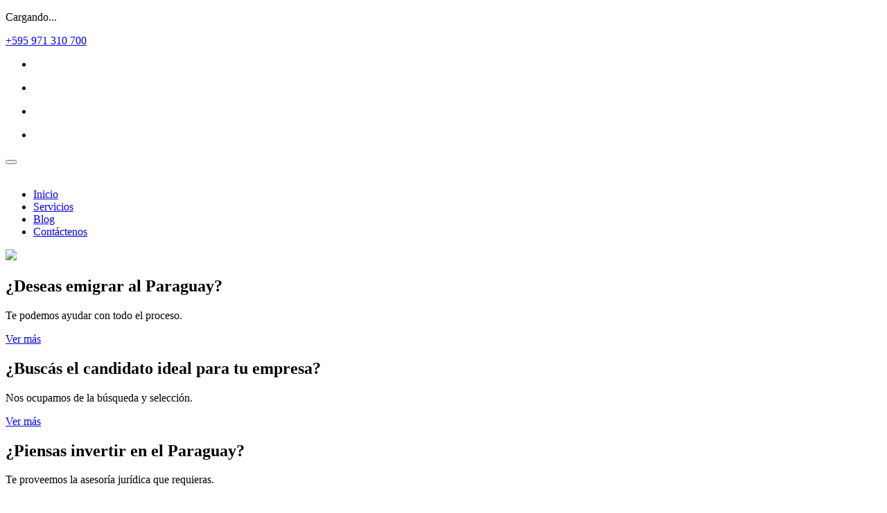

--- FILE ---
content_type: text/html; charset=UTF-8
request_url: https://thalent.com.py/contactenos/
body_size: 5923
content:
<!DOCTYPE html>
<html class="wide wow-animation" lang="es">
  <head>
    <title>Thalent | Consultora Legal | Paraguay</title>
    <meta charset="utf-8">
    <meta name="viewport" content="width=device-width, height=device-height, initial-scale=1.0">
    <meta http-equiv="X-UA-Compatible" content="IE=edge">
        <link rel="shortcut icon" href="images/logo/isoThalent.png">
    <link rel="stylesheet" type="text/css" href="//fonts.googleapis.com/css?family=Lato:300,300i,400,400i,700,900">
    <link rel="stylesheet" href="css/bootstrap.css">
    <link rel="stylesheet" href="css/fonts.css">
    <link rel="stylesheet" href="css/style.css">
    <style>.ie-panel{display: none;background: #212121;padding: 10px 0;box-shadow: 3px 3px 5px 0 rgba(0,0,0,.3);clear: both;text-align:center;position: relative;z-index: 1;} html.ie-10 .ie-panel, html.lt-ie-10 .ie-panel {display: block;}</style>
    <style>
        html {
          scroll-behavior: smooth;
        }
        
        .swiper-container-clientes {
          padding-top: 20px;
          padding-bottom: 20px;
        }
    </style>  </head>
  <body>
        <div class="preloader">
      <div class="preloader-body">
        <div class="loader">
          <div></div>
          <div></div>
          <div></div>
          <div></div>
          <div></div>
          <div></div>
          <div></div>
          <div></div>
          <div></div>
        </div>
        <p>Cargando...</p>
      </div>
    </div>    <div class="page">
      <header class="section page-header rd-navbar-transparent-wrap">
        <!--RD Navbar-->
                <div class="rd-navbar-wrap">
          <nav class="rd-navbar rd-navbar-transparent" data-layout="rd-navbar-fixed" data-sm-layout="rd-navbar-fixed" data-md-layout="rd-navbar-fixed" data-md-device-layout="rd-navbar-fixed" data-lg-layout="rd-navbar-static" data-lg-device-layout="rd-navbar-static" data-xl-layout="rd-navbar-static" data-xl-device-layout="rd-navbar-static" data-lg-stick-up-offset="20px" data-xl-stick-up-offset="20px" data-xxl-stick-up-offset="20px" data-lg-stick-up="true" data-xl-stick-up="true" data-xxl-stick-up="true">
            <div class="rd-navbar-collapse-toggle rd-navbar-fixed-element-1" data-rd-navbar-toggle=".rd-navbar-collapse"><span></span></div>
            <div class="rd-navbar-aside-outer rd-navbar-collapse">
              <div class="rd-navbar-aside">
                <div class="rd-navbar-info">
                  <div class="icon novi-icon mdi mdi-phone"></div><a href="tel:+595 971 310700">+595 971 310 700</a>
                </div>
                <ul class="list-lined">
                  <li><a href="https://twitter.com/thalentpy" target="_blank"><div class="icon novi-icon mdi mdi-twitter"></div></a></li>
                  <li><a href="https://www.facebook.com/thalentpy" target="_blank"><div class="icon novi-icon mdi mdi-facebook"></div></a></li>
                  <li><a href="https://www.instagram.com/thalentpy/?hl=en" target="_blank"><div class="icon novi-icon mdi mdi-instagram"></div></a></li>
                  <li><a href="https://py.linkedin.com/in/thalentpy" target="_blank"><div class="icon novi-icon mdi mdi-linkedin"></div></a></li>
                  <!--<li><a href="#">Log in</a></li>
                  <li><a href="#">Create an account</a></li>-->
                </ul>
              </div>
            </div>
            <div class="rd-navbar-main-outer">
              <div class="rd-navbar-main-inner">
                <div class="rd-navbar-main" style="background: #ffffff; border-radius: 0px 0px 25px 25px !important;">
                  <!--RD Navbar Panel-->
                  <div class="rd-navbar-panel">
                    <!--RD Navbar Toggle-->
                    <button class="rd-navbar-toggle" data-rd-navbar-toggle=".rd-navbar-nav-wrap"><span></span></button>
                    <!--RD Navbar Brand-->
                    <div class="rd-navbar-brand">
                      <!--Brand--><a class="brand" href="index.php"><img class="brand-logo-dark" src="images/logo/logo_thalent.svg" alt="" style="width: 320px !important;" /><img class="brand-logo-light" src="images/logo/logo_thalent.svg" alt="" style="width: 320px !important;" /></a>
                    </div>
                  </div>
                  <div class="rd-navbar-main-element">
                    <div class="rd-navbar-nav-wrap">
                      <ul class="rd-navbar-nav">
                        <li class="rd-nav-item active"><a class="rd-nav-link" href="index.php">Inicio</a>
                        </li>
                        <li class="rd-nav-item"><a class="rd-nav-link" href="servicios.php">Servicios</a>
                        </li>
                        <li class="rd-nav-item"><a class="rd-nav-link" href="blog.php">Blog</a>
                        </li>
                        <li class="rd-nav-item"><a class="rd-nav-link" href="contacto.php">Cont&aacute;ctenos</a>
                        </li>
                      </ul>
                    </div>
                  </div>
                </div>
              </div>
            </div>
          </nav>
        </div>
        
        <a class="flotante" href="https://api.whatsapp.com/send?phone=595971310700&amp;text=Hola%20estoy%20interesado%20en%20sus%20servicios">
            <img src="images/WhatsApp.png" width="80px" border="0">
        </a>      </header>
      <!--Swiper-->
      <section class="section swiper-container swiper-slider swiper-slider-1 context-dark" data-loop="true" data-autoplay="5000" data-simulate-touch="false">
        <div class="swiper-wrapper">
          <div class="swiper-slide" data-slide-bg="images/sliders/sld1.png">
            <div class="swiper-slide-caption section-lg">
              <div class="container">
                <div class="row">
                  <div class="col-md-7 col-lg-5 offset-md-1 offset-xxl-0 box-transparent">
                    <h1><span class="d-block" data-caption-animate="fadeInUp" data-caption-delay="100">¿Deseas </span><span class="d-block text-light" data-caption-animate="fadeInUp" data-caption-delay="200">emigrar al Paraguay?</span></h1>
                    <p class="lead" data-caption-animate="fadeInUp" data-caption-delay="350">Te podemos ayudar con todo el proceso.</p>
                    <div class="button-wrap-default" data-caption-animate="fadeInUp" data-caption-delay="450"><a class="button button-secondary-text" href="ver-servicios.php?idServicio=4?">Ver m&aacute;s</a></div>
                  </div>
                </div>
              </div>
            </div>
          </div>
          <div class="swiper-slide" data-slide-bg="images/sliders/sld2.png">
            <div class="swiper-slide-caption section-lg">
              <div class="container">
                <div class="row">
                  <div class="col-md-7 col-lg-5 offset-md-1 offset-xxl-0 box-transparent">
                    <h1><span class="d-block" data-caption-animate="fadeInUp" data-caption-delay="100">¿Buscás el candidato </span><span class="d-block text-light" data-caption-animate="fadeInUp" data-caption-delay="200">ideal para tu empresa?</span></h1>
                    <p class="lead" data-caption-animate="fadeInUp" data-caption-delay="350">Nos ocupamos de la búsqueda y selecci&oacute;n.</p>
                    <div class="button-wrap-default" data-caption-animate="fadeInUp" data-caption-delay="450"><a class="button button-secondary-text" href="ver-servicios.php?idServicio=6">Ver m&aacute;s</a></div>
                  </div>
                </div>
              </div>
            </div>
          </div>
          <div class="swiper-slide" data-slide-bg="images/sliders/sld3.png">
            <div class="swiper-slide-caption section-lg">
              <div class="container">
                <div class="row">
                  <div class="col-md-7 col-lg-5 offset-md-1 offset-xxl-0 box-transparent">
                    <h1><span class="d-block" data-caption-animate="fadeInUp" data-caption-delay="100">¿Piensas invertir </span><span class="d-block text-light" data-caption-animate="fadeInUp" data-caption-delay="200">en el Paraguay?</span></h1>
                    <p class="lead" data-caption-animate="fadeInUp" data-caption-delay="350">Te proveemos la asesoría jurídica que requieras.</p>
                    <div class="button-wrap-default" data-caption-animate="fadeInUp" data-caption-delay="450"><a class="button button-secondary-text" href="ver-servicios.php?idServicio=5">Ver m&aacute;s</a></div>
                  </div>
                </div>
              </div>
            </div>
          </div>
        </div>
        <!--Swiper Pagination-->
        <div class="swiper-pagination-wrap">
          <div class="container">
            <div class="row">
              <div class="col-md-8 col-lg-7 offset-md-1 offset-xxl-0">
                <div class="swiper-pagination"></div>
              </div>
            </div>
          </div>
        </div>
      </section>
      <!--Icon List 2-->
      <section class="section section-sm section-sm-bottom-100 bg-primary">
        <div class="container">
          <div class="row row-30">
            <div class="col-md-4 wow fadeInUp">
              <div class="box-icon-2">
                <div class="icon novi-icon mercury-icon-folder"></div>
                <h5 class="title"><a href="ver-servicios.php?idServicio=4">Documentación paraguaya</a></h5>
                <p class="text">Somos una empresa especializada en la gestión de documentos de identidad y residencia permanente en Paraguay para extranjeros. Ofrecemos un servicio personalizado, rápido y eficiente para hacer la transición a la vida en Paraguay lo más fácil posible para nuestros clientes.</p>
              </div>
            </div>
            <div class="col-md-4 wow fadeInUp" data-wow-delay="0.2s">
              <div class="box-icon-2">
                <div class="icon novi-icon mercury-icon-partners"></div>
                <h5 class="title"><a href="ver-servicios.php?idServicio=5">Asesoría jurídica y legal</a></h5>
                <p class="text">Ofrecemos asesoría jurídica y legal especializada en inversiones para empresas extranjeras en Paraguay. Contamos con un equipo de abogados experimentados y comprometidos en brindar soluciones prácticas y adaptadas a las necesidades de cada cliente. Nuestro objetivo es hacer que la inversión de nuestros clientes sea un éxito.</p>
              </div>
            </div>
            <div class="col-md-4 wow fadeInUp" data-wow-delay="0.4s">
              <div class="box-icon-2">
                <div class="icon novi-icon mercury-icon-group"></div>
                <h5 class="title"><a href="ver-servicios.php?idServicio=6">Selección de personal</a></h5>
                <p class="text">Seleccionamos profesionales calificados para empresas en Paraguay. Nuestro equipo de reclutadores expertos identifica talentos y habilidades específicas que se ajusten a las necesidades de nuestros clientes. Ofrecemos un servicio de alta calidad y estamos comprometidos en ayudar a nuestros clientes a encontrar el mejor talento.</p>
              </div>
            </div>
            <div class="col-md-4 wow fadeInUp" data-wow-delay="0.6s">
              <div class="box-icon-2">
                <div class="icon novi-icon mercury-icon-chart"></div>
                <h5 class="title"><a href="ver-servicios.php?idServicio=7">Payroll / Contabilidad</a></h5>
              </div>
            </div>
            <div class="col-md-4 wow fadeInUp" data-wow-delay="0.8s">
              <div class="box-icon-2">
                <div class="icon novi-icon mercury-icon-target-2"></div>
                <h5 class="title"><a href="ver-servicios.php?idServicio=8">Registro de marcas</a></h5>
              </div>
            </div>
            <div class="col-md-4 wow fadeInUp" data-wow-delay="1s">
              <div class="box-icon-2">
                <div class="icon novi-icon mercury-icon-briefcase"></div>
                <h5 class="title"><a href="ver-servicios.php?idServicio=9">Validación de Títulos Extranjeros</a></h5>
              </div>
            </div>
          </div>
        </div>
      </section>
      <!-- Download Our Tax Guide App-->
      <section class="section bg-gray-100 box-image-left">
        <div class="container">
          <div class="row">
            <div class="col-md-6 wow fadeInLeft">
              <div class="section-lg section-lg-top-100">
                <h2 class="title-icon title-icon-2"><span class="icon icon-default mercury-icon-presentation-2"></span><span>Instala tu empresa  <br><span class="text-light">en Paraguay</span></span></h2>
                <p class="big">Te ayudamos con todas las gestiones legales y administrativas.</p>
                <div class="group-sm group-wrap-2"><a class="button button-icon button-icon-right button-secondary" href="servicios.php"><span>Nuestros servicios</span><span class="icon fa fa-arrow-circle-o-right"></span></a></div>
              </div>
            </div>
          </div>
        </div>
        <div class="box-image-item box-image-video novi-background bg-image" style="background-image: url(images/aboutThalent.png)"><a class="icon novi-icon fa fa-caret-right" href="https://youtu.be/8EztuhrYGbM" data-lightgallery="item"></a></div>
      </section>
      <!-- Our Mission-->
      <section class="section bg-default section-md">
        <div class="container">
          <div class="row row-30">
            <div class="col-md-6">
              <h2 class="title-icon"><span class="icon icon-default mercury-icon-house"></span><span>THALENT<span class="text-light"></span></span></h2>
              <p class="big">Thalent se enfoca en identificar y proporcionar los mejores talentos que se ajusten a la cultura empresarial de sus clientes, y ofrece servicios de asesoría legal, administración del personal, contabilidad, formación y desarrollo personal, planificación estratégica, diseño organizacional, evaluación de riesgos psicosociales, y asesoramiento en la implementación de procedimientos de control para detectar y prevenir operaciones delictivas.</p>
              <p class="big">Además, brindamos representación legal en casos penales para garantizar los derechos y garantías constitucionales de sus clientes. Thalent ofrece el apoyo necesario para tomar decisiones estratégicas y asegurar la salud financiera de las empresas.</p>
              <!--<ul class="list-marked-2">
                <li>Providing high-quality accounting & tax services</li>
                <li>Sharing professional experience in tax management</li>
                <li>Offering full support to all our clients</li>
              </ul>-->
              <a class="button button-primary" href="contacto.php">Cont&aacute;ctanos</a>
            </div>
            <div class="col-md-6">
              <div class="row">
                <div class="col-6">
                  <!--Box counter-->
                  <div class="box-counter">
                    <div class="box-counter-main">
                      <div class="counter">750</div>
                    </div>
                    <p class="box-counter-title">Satisfied Clients</p>
                  </div>
                </div>
                <div class="col-6">
                  <!--Box counter-->
                  <div class="box-counter">
                    <div class="box-counter-main">
                      <div class="counter">68</div>
                    </div>
                    <p class="box-counter-title">Team Members</p>
                  </div>
                </div>
                <div class="col-6">
                  <!--Box counter-->
                  <div class="box-counter">
                    <div class="box-counter-main">
                      <div class="counter">243</div>
                    </div>
                    <p class="box-counter-title">Successful Cases</p>
                  </div>
                </div>
                <div class="col-6">
                  <!--Box counter-->
                  <div class="box-counter">
                    <div class="box-counter-main">
                      <div class="counter">99</div><span>%</span>
                    </div>
                    <p class="box-counter-title">Satisfaction Rate</p>
                  </div>
                </div>
              </div>
            </div>
          </div>
        </div>
      </section>
      
      <section class="parallax-container" data-parallax-img="images/parallaxThalent.png">
          <div class="parallax-content section-xl context-dark text-center">
            <div class="container">
              <div class="row justify-content-center">
                <div class="col-md-10 col-xl-9">
                  <h2>Confianza que trasciende</h2>
                    <div class="heading-5 font-weight-normal mb-5">
                      Empresas e instituciones que han confiado en nuestra experiencia jurídica para proteger sus intereses y alcanzar sus objetivos estratégicos.
                    </div>
                    <!-- Swiper Carousel personalizado para clientes -->
                    <div class="swiper-container-clientes" style="overflow: hidden;">
                      <div class="swiper-wrapper">
                        <div class="swiper-slide"><div class="client-logo-circle"><img src="images/logo/SENADIS.png" alt="Cliente 1"></div></div>
                        <div class="swiper-slide"><div class="client-logo-circle"><img src="images/logo/NGO.png" alt="Cliente 2"></div></div>
                        <div class="swiper-slide"><div class="client-logo-circle"><img src="images/logo/CENTURY21.png" alt="Cliente 3"></div></div>
                        <div class="swiper-slide"><div class="client-logo-circle"><img src="images/logo/INDERT.png" alt="Cliente 4"></div></div>
                        <div class="swiper-slide"><div class="client-logo-circle"><img src="images/logo/CEDEP.png" alt="Cliente 5"></div></div>
                        <div class="swiper-slide"><div class="client-logo-circle"><img src="images/logo/TECNO-DYNAMIC.png" alt="Cliente 6"></div></div>
                        <div class="swiper-slide"><div class="client-logo-circle"><img src="images/logo/AFFORHEALTH.png" alt="Cliente 7"></div></div>
                        <!-- Agrega más -->
                      </div>
                      <div class="swiper-pagination-clientes mt-4"></div>
                    </div>
                </div>
              </div>
            </div>
          </div>
        </section>

      <!-- Latest Articles-->
      <section class="section bg-default section-md">
        <div class="container">
          <h2 class="title-icon"><span class="icon icon-default mercury-icon-news"></span><span>Art&iacute;culos de <span class="text-light">Noticias</span></span></h2>
                              <div class="card shadow mb-2" style="border-radius: 15px;">
                        <div class="box-image-small box-image-small-left">
                            <div class="item-image bg-image novi-nackground" style="border-radius: 15px 0px 0px 15px; background-image: url(images/blog/12dce0_Osteogene-en-Paraguay-1.jpg)"></div>
                            <div class="item-body wow fadeInRight">
                                <p>2025-07-24 08:27:35</p>
                                <h4><a href="noticia-desarrollo.php?uid=6">Osteogene Impulsa la Innovación Odontológica en Paraguay</a></h4>
                                <p class="big">Thalent ha sido el anfitrión privilegiado de una visita de alto perfil: los ejecutivos de Osteogene, quienes han puesto sus ojos en las oportunidades que brinda el mercado paraguayo. La firma facilitó el proceso de inversión de Osteogene...</p>
                            </div>
                        </div>
                    </div>
                                <div class="card shadow mb-2" style="border-radius: 15px;">
                        <div class="box-image-small box-image-small-right">
                            <div class="item-image bg-image novi-nackground" style="border-radius: 15px 0px 0px 15px; background-image: url(images/blog/4b2135_Moodys-Mantiene-Calificacion-Positiva-para-Paraguay.jpg)"></div>
                            <div class="item-body wow fadeInRight">
                                <p>2025-07-24 08:12:18</p>
                                <h4><a href="noticia-desarrollo.php?uid=5">Descubre Cómo Paraguay Superó a Gigantes Económicos en 2023! ¿El Nuevo Tigre de América Latina?</a></h4>
                                <p class="big">El reciente informe de la Comisión Económica para América Latina y el Caribe (Cepal) destaca a Paraguay como uno de los países con mayor crecimiento económico en la región para el año 2023, estimando un crecimiento del 4,5%.</p>
                            </div>
                        </div>
                    </div>
                    </div>
      </section>
            <footer class="section footer-classic">
        <div class="footer-inner-1">
          <div class="container">
            <div class="row row-40">
              <div class="col-md-12 col-lg-4">
                  <img src="images/logo/logo_thalent_negativo_2.svg" width="75%">
              </div>
              <div class="col-md-5 col-lg-3">
                <h5>Cont&aacute;ctenos</h5>
                <ul class="contact-list font-weight-bold">
                  <li>
                    <div class="unit unit-spacing-xs">
                      <div class="unit-left">
                        <div class="icon icon-sm icon-primary novi-icon mdi mdi-map-marker text-white"></div>
                      </div>
                      <div class="unit-body"><a href="https://maps.app.goo.gl/WRFFafcz4YqmBf1J6">Edificio Paz del Chaco, Lambaré, PY</a></div>
                    </div>
                  </li>
                  <li>
                    <div class="unit unit-spacing-xs">
                      <div class="unit-left">
                        <div class="icon icon-sm icon-primary novi-icon mdi mdi-phone text-white"></div>
                      </div>
                      <div class="unit-body"><a href="https://wa.me/595971310700">+595 971 310 700</a></div>
                    </div>
                  </li>
                  <li>
                    <div class="unit unit-spacing-xs">
                      <div class="unit-left">
                        <div class="icon icon-sm icon-primary novi-icon mdi mdi-clock text-white"></div>
                      </div>
                      <div class="unit-body">
                        <ul class="list-0">
                          <li>Lun-Vie: 8:30–17:30</li>
                          <li>Sab-Dom: Closed</li>
                        </ul>
                      </div>
                    </div>
                  </li>
                </ul><a class="d-inline-block big" href="mailto:info@thalent.com.py">info@thalent.com.py</a>
              </div>
              <div class="col-md-6 col-lg-5">
                <h5>Enlaces r&aacute;pidos</h5>
                <div class="row row-5 justify-content-between">
                  <div class="col-sm-6">
                    <ul class="footer-list big">
                      <li><a href="blog.php">Blog</a></li>
                      <li><a href="contacto.php">Cont&aacute;ctenos</a></li>
                      <li><a href="ver-servicios.php?idServicio=7">Payroll / Contabilidad</a></li>
                      <li><a href="ver-servicios.php?idServicio=9">Validaci&oacute;n de t&iacute;tulos extranjeros</a></li>
                    </ul>
                  </div>
                  <div class="col-sm-4 col-lg-6 col-xxl-5">
                    <ul class="footer-list big">
                      <li><a href="ver-servicios.php?idServicio=5">Asesor&iacute;a jur&iacute;dica y legal</a></li>
                      <li><a href="ver-servicios.php?idServicio=4">Documentaci&oacute;n paraguaya</a></li>
                      <li><a href="ver-servicios.php?idServicio=6">Selecci&oacute;n de personal</a></li>
                      <li><a href="ver-servicios.php?idServicio=8">Registro de marcas</a></li>
                    </ul>
                  </div>
                </div>
              </div>
              <!--<div class="col-md-12 col-lg-4">
                <h5>Partners</h5>
                <div class="row row-30 align-items-center text-center">
                  <div class="col-6 col-md-4 col-lg-6"><a class="link-image" href="#"><img src="images/footer-1-brand-1-144x70.png" alt="" width="144" height="35"/></a></div>
                  <div class="col-6 col-md-4 col-lg-6"><a class="link-image" href="#"><img src="images/footer-1-brand-2-121x68.png" alt="" width="121" height="34"/></a></div>
                  <div class="col-6 col-md-4 col-lg-6"><a class="link-image" href="#"><img src="images/footer-1-brand-3-121x33.png" alt="" width="121" height="16"/></a></div>
                  <div class="col-6 col-md-4 col-lg-6"><a class="link-image" href="#"><img src="images/footer-1-brand-4-101x76.png" alt="" width="101" height="38"/></a></div>
                  <div class="col-6 col-md-4 col-lg-6"><a class="link-image" href="#"><img src="images/footer-1-brand-5-107x53.png" alt="" width="107" height="26"/></a></div>
                  <div class="col-6 col-md-4 col-lg-6"><a class="link-image" href="#"><img src="images/footer-1-brand-6-97x52.png" alt="" width="97" height="26"/></a></div>
                </div>
              </div>-->
            </div>
          </div>
        </div>
        <div class="footer-inner-2" style="background-color: #000000 !important;">
          <div class="container">
            <p class="text-center"><span>&copy;&nbsp;</span><span class="copyright-year"></span>. Todos los derechos reservados. Dise&ntilde;ado por <a href="https://plat.com.py">Platcom</a></p>
          </div>
        </div>
      </footer>    </div>
    <div class="snackbars" id="form-output-global"></div>
        <script src="js/core.min.js"></script>
    <script src="js/script.js"></script>
    <script>
      document.addEventListener("DOMContentLoaded", function () {
          new Swiper('.swiper-container-clientes', {
            loop: true,
            autoplay: {
              delay: 10000, // tiempo de espera entre slides
              disableOnInteraction: true,
              pauseOnMouseEnter: true, // opcional, para detener al pasar el mouse
            },
            pagination: {
              el: '.swiper-pagination-clientes',
              clickable: true,
            },
            speed: 5000, // duración de la transición animada
            slidesPerView: 4,
            spaceBetween: 50,
            breakpoints: {
              0: { slidesPerView: 1 },
              576: { slidesPerView: 2 },
              768: { slidesPerView: 3 },
              992: { slidesPerView: 4 }
            }
          });
        });
    </script>    <!--coded by Starlight-->
  </body>
</html>

--- FILE ---
content_type: text/html; charset=UTF-8
request_url: https://thalent.com.py/contactenos/css/fonts.css
body_size: 5856
content:
<!DOCTYPE html>
<html class="wide wow-animation" lang="es">
  <head>
    <title>Thalent | Consultora Legal | Paraguay</title>
    <meta charset="utf-8">
    <meta name="viewport" content="width=device-width, height=device-height, initial-scale=1.0">
    <meta http-equiv="X-UA-Compatible" content="IE=edge">
        <link rel="shortcut icon" href="images/logo/isoThalent.png">
    <link rel="stylesheet" type="text/css" href="//fonts.googleapis.com/css?family=Lato:300,300i,400,400i,700,900">
    <link rel="stylesheet" href="css/bootstrap.css">
    <link rel="stylesheet" href="css/fonts.css">
    <link rel="stylesheet" href="css/style.css">
    <style>.ie-panel{display: none;background: #212121;padding: 10px 0;box-shadow: 3px 3px 5px 0 rgba(0,0,0,.3);clear: both;text-align:center;position: relative;z-index: 1;} html.ie-10 .ie-panel, html.lt-ie-10 .ie-panel {display: block;}</style>
    <style>
        html {
          scroll-behavior: smooth;
        }
        
        .swiper-container-clientes {
          padding-top: 20px;
          padding-bottom: 20px;
        }
    </style>  </head>
  <body>
        <div class="preloader">
      <div class="preloader-body">
        <div class="loader">
          <div></div>
          <div></div>
          <div></div>
          <div></div>
          <div></div>
          <div></div>
          <div></div>
          <div></div>
          <div></div>
        </div>
        <p>Cargando...</p>
      </div>
    </div>    <div class="page">
      <header class="section page-header rd-navbar-transparent-wrap">
        <!--RD Navbar-->
                <div class="rd-navbar-wrap">
          <nav class="rd-navbar rd-navbar-transparent" data-layout="rd-navbar-fixed" data-sm-layout="rd-navbar-fixed" data-md-layout="rd-navbar-fixed" data-md-device-layout="rd-navbar-fixed" data-lg-layout="rd-navbar-static" data-lg-device-layout="rd-navbar-static" data-xl-layout="rd-navbar-static" data-xl-device-layout="rd-navbar-static" data-lg-stick-up-offset="20px" data-xl-stick-up-offset="20px" data-xxl-stick-up-offset="20px" data-lg-stick-up="true" data-xl-stick-up="true" data-xxl-stick-up="true">
            <div class="rd-navbar-collapse-toggle rd-navbar-fixed-element-1" data-rd-navbar-toggle=".rd-navbar-collapse"><span></span></div>
            <div class="rd-navbar-aside-outer rd-navbar-collapse">
              <div class="rd-navbar-aside">
                <div class="rd-navbar-info">
                  <div class="icon novi-icon mdi mdi-phone"></div><a href="tel:+595 971 310700">+595 971 310 700</a>
                </div>
                <ul class="list-lined">
                  <li><a href="https://twitter.com/thalentpy" target="_blank"><div class="icon novi-icon mdi mdi-twitter"></div></a></li>
                  <li><a href="https://www.facebook.com/thalentpy" target="_blank"><div class="icon novi-icon mdi mdi-facebook"></div></a></li>
                  <li><a href="https://www.instagram.com/thalentpy/?hl=en" target="_blank"><div class="icon novi-icon mdi mdi-instagram"></div></a></li>
                  <li><a href="https://py.linkedin.com/in/thalentpy" target="_blank"><div class="icon novi-icon mdi mdi-linkedin"></div></a></li>
                  <!--<li><a href="#">Log in</a></li>
                  <li><a href="#">Create an account</a></li>-->
                </ul>
              </div>
            </div>
            <div class="rd-navbar-main-outer">
              <div class="rd-navbar-main-inner">
                <div class="rd-navbar-main" style="background: #ffffff; border-radius: 0px 0px 25px 25px !important;">
                  <!--RD Navbar Panel-->
                  <div class="rd-navbar-panel">
                    <!--RD Navbar Toggle-->
                    <button class="rd-navbar-toggle" data-rd-navbar-toggle=".rd-navbar-nav-wrap"><span></span></button>
                    <!--RD Navbar Brand-->
                    <div class="rd-navbar-brand">
                      <!--Brand--><a class="brand" href="index.php"><img class="brand-logo-dark" src="images/logo/logo_thalent.svg" alt="" style="width: 320px !important;" /><img class="brand-logo-light" src="images/logo/logo_thalent.svg" alt="" style="width: 320px !important;" /></a>
                    </div>
                  </div>
                  <div class="rd-navbar-main-element">
                    <div class="rd-navbar-nav-wrap">
                      <ul class="rd-navbar-nav">
                        <li class="rd-nav-item active"><a class="rd-nav-link" href="index.php">Inicio</a>
                        </li>
                        <li class="rd-nav-item"><a class="rd-nav-link" href="servicios.php">Servicios</a>
                        </li>
                        <li class="rd-nav-item"><a class="rd-nav-link" href="blog.php">Blog</a>
                        </li>
                        <li class="rd-nav-item"><a class="rd-nav-link" href="contacto.php">Cont&aacute;ctenos</a>
                        </li>
                      </ul>
                    </div>
                  </div>
                </div>
              </div>
            </div>
          </nav>
        </div>
        
        <a class="flotante" href="https://api.whatsapp.com/send?phone=595971310700&amp;text=Hola%20estoy%20interesado%20en%20sus%20servicios">
            <img src="images/WhatsApp.png" width="80px" border="0">
        </a>      </header>
      <!--Swiper-->
      <section class="section swiper-container swiper-slider swiper-slider-1 context-dark" data-loop="true" data-autoplay="5000" data-simulate-touch="false">
        <div class="swiper-wrapper">
          <div class="swiper-slide" data-slide-bg="images/sliders/sld1.png">
            <div class="swiper-slide-caption section-lg">
              <div class="container">
                <div class="row">
                  <div class="col-md-7 col-lg-5 offset-md-1 offset-xxl-0 box-transparent">
                    <h1><span class="d-block" data-caption-animate="fadeInUp" data-caption-delay="100">¿Deseas </span><span class="d-block text-light" data-caption-animate="fadeInUp" data-caption-delay="200">emigrar al Paraguay?</span></h1>
                    <p class="lead" data-caption-animate="fadeInUp" data-caption-delay="350">Te podemos ayudar con todo el proceso.</p>
                    <div class="button-wrap-default" data-caption-animate="fadeInUp" data-caption-delay="450"><a class="button button-secondary-text" href="ver-servicios.php?idServicio=4?">Ver m&aacute;s</a></div>
                  </div>
                </div>
              </div>
            </div>
          </div>
          <div class="swiper-slide" data-slide-bg="images/sliders/sld2.png">
            <div class="swiper-slide-caption section-lg">
              <div class="container">
                <div class="row">
                  <div class="col-md-7 col-lg-5 offset-md-1 offset-xxl-0 box-transparent">
                    <h1><span class="d-block" data-caption-animate="fadeInUp" data-caption-delay="100">¿Buscás el candidato </span><span class="d-block text-light" data-caption-animate="fadeInUp" data-caption-delay="200">ideal para tu empresa?</span></h1>
                    <p class="lead" data-caption-animate="fadeInUp" data-caption-delay="350">Nos ocupamos de la búsqueda y selecci&oacute;n.</p>
                    <div class="button-wrap-default" data-caption-animate="fadeInUp" data-caption-delay="450"><a class="button button-secondary-text" href="ver-servicios.php?idServicio=6">Ver m&aacute;s</a></div>
                  </div>
                </div>
              </div>
            </div>
          </div>
          <div class="swiper-slide" data-slide-bg="images/sliders/sld3.png">
            <div class="swiper-slide-caption section-lg">
              <div class="container">
                <div class="row">
                  <div class="col-md-7 col-lg-5 offset-md-1 offset-xxl-0 box-transparent">
                    <h1><span class="d-block" data-caption-animate="fadeInUp" data-caption-delay="100">¿Piensas invertir </span><span class="d-block text-light" data-caption-animate="fadeInUp" data-caption-delay="200">en el Paraguay?</span></h1>
                    <p class="lead" data-caption-animate="fadeInUp" data-caption-delay="350">Te proveemos la asesoría jurídica que requieras.</p>
                    <div class="button-wrap-default" data-caption-animate="fadeInUp" data-caption-delay="450"><a class="button button-secondary-text" href="ver-servicios.php?idServicio=5">Ver m&aacute;s</a></div>
                  </div>
                </div>
              </div>
            </div>
          </div>
        </div>
        <!--Swiper Pagination-->
        <div class="swiper-pagination-wrap">
          <div class="container">
            <div class="row">
              <div class="col-md-8 col-lg-7 offset-md-1 offset-xxl-0">
                <div class="swiper-pagination"></div>
              </div>
            </div>
          </div>
        </div>
      </section>
      <!--Icon List 2-->
      <section class="section section-sm section-sm-bottom-100 bg-primary">
        <div class="container">
          <div class="row row-30">
            <div class="col-md-4 wow fadeInUp">
              <div class="box-icon-2">
                <div class="icon novi-icon mercury-icon-folder"></div>
                <h5 class="title"><a href="ver-servicios.php?idServicio=4">Documentación paraguaya</a></h5>
                <p class="text">Somos una empresa especializada en la gestión de documentos de identidad y residencia permanente en Paraguay para extranjeros. Ofrecemos un servicio personalizado, rápido y eficiente para hacer la transición a la vida en Paraguay lo más fácil posible para nuestros clientes.</p>
              </div>
            </div>
            <div class="col-md-4 wow fadeInUp" data-wow-delay="0.2s">
              <div class="box-icon-2">
                <div class="icon novi-icon mercury-icon-partners"></div>
                <h5 class="title"><a href="ver-servicios.php?idServicio=5">Asesoría jurídica y legal</a></h5>
                <p class="text">Ofrecemos asesoría jurídica y legal especializada en inversiones para empresas extranjeras en Paraguay. Contamos con un equipo de abogados experimentados y comprometidos en brindar soluciones prácticas y adaptadas a las necesidades de cada cliente. Nuestro objetivo es hacer que la inversión de nuestros clientes sea un éxito.</p>
              </div>
            </div>
            <div class="col-md-4 wow fadeInUp" data-wow-delay="0.4s">
              <div class="box-icon-2">
                <div class="icon novi-icon mercury-icon-group"></div>
                <h5 class="title"><a href="ver-servicios.php?idServicio=6">Selección de personal</a></h5>
                <p class="text">Seleccionamos profesionales calificados para empresas en Paraguay. Nuestro equipo de reclutadores expertos identifica talentos y habilidades específicas que se ajusten a las necesidades de nuestros clientes. Ofrecemos un servicio de alta calidad y estamos comprometidos en ayudar a nuestros clientes a encontrar el mejor talento.</p>
              </div>
            </div>
            <div class="col-md-4 wow fadeInUp" data-wow-delay="0.6s">
              <div class="box-icon-2">
                <div class="icon novi-icon mercury-icon-chart"></div>
                <h5 class="title"><a href="ver-servicios.php?idServicio=7">Payroll / Contabilidad</a></h5>
              </div>
            </div>
            <div class="col-md-4 wow fadeInUp" data-wow-delay="0.8s">
              <div class="box-icon-2">
                <div class="icon novi-icon mercury-icon-target-2"></div>
                <h5 class="title"><a href="ver-servicios.php?idServicio=8">Registro de marcas</a></h5>
              </div>
            </div>
            <div class="col-md-4 wow fadeInUp" data-wow-delay="1s">
              <div class="box-icon-2">
                <div class="icon novi-icon mercury-icon-briefcase"></div>
                <h5 class="title"><a href="ver-servicios.php?idServicio=9">Validación de Títulos Extranjeros</a></h5>
              </div>
            </div>
          </div>
        </div>
      </section>
      <!-- Download Our Tax Guide App-->
      <section class="section bg-gray-100 box-image-left">
        <div class="container">
          <div class="row">
            <div class="col-md-6 wow fadeInLeft">
              <div class="section-lg section-lg-top-100">
                <h2 class="title-icon title-icon-2"><span class="icon icon-default mercury-icon-presentation-2"></span><span>Instala tu empresa  <br><span class="text-light">en Paraguay</span></span></h2>
                <p class="big">Te ayudamos con todas las gestiones legales y administrativas.</p>
                <div class="group-sm group-wrap-2"><a class="button button-icon button-icon-right button-secondary" href="servicios.php"><span>Nuestros servicios</span><span class="icon fa fa-arrow-circle-o-right"></span></a></div>
              </div>
            </div>
          </div>
        </div>
        <div class="box-image-item box-image-video novi-background bg-image" style="background-image: url(images/aboutThalent.png)"><a class="icon novi-icon fa fa-caret-right" href="https://youtu.be/8EztuhrYGbM" data-lightgallery="item"></a></div>
      </section>
      <!-- Our Mission-->
      <section class="section bg-default section-md">
        <div class="container">
          <div class="row row-30">
            <div class="col-md-6">
              <h2 class="title-icon"><span class="icon icon-default mercury-icon-house"></span><span>THALENT<span class="text-light"></span></span></h2>
              <p class="big">Thalent se enfoca en identificar y proporcionar los mejores talentos que se ajusten a la cultura empresarial de sus clientes, y ofrece servicios de asesoría legal, administración del personal, contabilidad, formación y desarrollo personal, planificación estratégica, diseño organizacional, evaluación de riesgos psicosociales, y asesoramiento en la implementación de procedimientos de control para detectar y prevenir operaciones delictivas.</p>
              <p class="big">Además, brindamos representación legal en casos penales para garantizar los derechos y garantías constitucionales de sus clientes. Thalent ofrece el apoyo necesario para tomar decisiones estratégicas y asegurar la salud financiera de las empresas.</p>
              <!--<ul class="list-marked-2">
                <li>Providing high-quality accounting & tax services</li>
                <li>Sharing professional experience in tax management</li>
                <li>Offering full support to all our clients</li>
              </ul>-->
              <a class="button button-primary" href="contacto.php">Cont&aacute;ctanos</a>
            </div>
            <div class="col-md-6">
              <div class="row">
                <div class="col-6">
                  <!--Box counter-->
                  <div class="box-counter">
                    <div class="box-counter-main">
                      <div class="counter">750</div>
                    </div>
                    <p class="box-counter-title">Satisfied Clients</p>
                  </div>
                </div>
                <div class="col-6">
                  <!--Box counter-->
                  <div class="box-counter">
                    <div class="box-counter-main">
                      <div class="counter">68</div>
                    </div>
                    <p class="box-counter-title">Team Members</p>
                  </div>
                </div>
                <div class="col-6">
                  <!--Box counter-->
                  <div class="box-counter">
                    <div class="box-counter-main">
                      <div class="counter">243</div>
                    </div>
                    <p class="box-counter-title">Successful Cases</p>
                  </div>
                </div>
                <div class="col-6">
                  <!--Box counter-->
                  <div class="box-counter">
                    <div class="box-counter-main">
                      <div class="counter">99</div><span>%</span>
                    </div>
                    <p class="box-counter-title">Satisfaction Rate</p>
                  </div>
                </div>
              </div>
            </div>
          </div>
        </div>
      </section>
      
      <section class="parallax-container" data-parallax-img="images/parallaxThalent.png">
          <div class="parallax-content section-xl context-dark text-center">
            <div class="container">
              <div class="row justify-content-center">
                <div class="col-md-10 col-xl-9">
                  <h2>Confianza que trasciende</h2>
                    <div class="heading-5 font-weight-normal mb-5">
                      Empresas e instituciones que han confiado en nuestra experiencia jurídica para proteger sus intereses y alcanzar sus objetivos estratégicos.
                    </div>
                    <!-- Swiper Carousel personalizado para clientes -->
                    <div class="swiper-container-clientes" style="overflow: hidden;">
                      <div class="swiper-wrapper">
                        <div class="swiper-slide"><div class="client-logo-circle"><img src="images/logo/SENADIS.png" alt="Cliente 1"></div></div>
                        <div class="swiper-slide"><div class="client-logo-circle"><img src="images/logo/NGO.png" alt="Cliente 2"></div></div>
                        <div class="swiper-slide"><div class="client-logo-circle"><img src="images/logo/CENTURY21.png" alt="Cliente 3"></div></div>
                        <div class="swiper-slide"><div class="client-logo-circle"><img src="images/logo/INDERT.png" alt="Cliente 4"></div></div>
                        <div class="swiper-slide"><div class="client-logo-circle"><img src="images/logo/CEDEP.png" alt="Cliente 5"></div></div>
                        <div class="swiper-slide"><div class="client-logo-circle"><img src="images/logo/TECNO-DYNAMIC.png" alt="Cliente 6"></div></div>
                        <div class="swiper-slide"><div class="client-logo-circle"><img src="images/logo/AFFORHEALTH.png" alt="Cliente 7"></div></div>
                        <!-- Agrega más -->
                      </div>
                      <div class="swiper-pagination-clientes mt-4"></div>
                    </div>
                </div>
              </div>
            </div>
          </div>
        </section>

      <!-- Latest Articles-->
      <section class="section bg-default section-md">
        <div class="container">
          <h2 class="title-icon"><span class="icon icon-default mercury-icon-news"></span><span>Art&iacute;culos de <span class="text-light">Noticias</span></span></h2>
                              <div class="card shadow mb-2" style="border-radius: 15px;">
                        <div class="box-image-small box-image-small-left">
                            <div class="item-image bg-image novi-nackground" style="border-radius: 15px 0px 0px 15px; background-image: url(images/blog/12dce0_Osteogene-en-Paraguay-1.jpg)"></div>
                            <div class="item-body wow fadeInRight">
                                <p>2025-07-24 08:27:35</p>
                                <h4><a href="noticia-desarrollo.php?uid=6">Osteogene Impulsa la Innovación Odontológica en Paraguay</a></h4>
                                <p class="big">Thalent ha sido el anfitrión privilegiado de una visita de alto perfil: los ejecutivos de Osteogene, quienes han puesto sus ojos en las oportunidades que brinda el mercado paraguayo. La firma facilitó el proceso de inversión de Osteogene...</p>
                            </div>
                        </div>
                    </div>
                                <div class="card shadow mb-2" style="border-radius: 15px;">
                        <div class="box-image-small box-image-small-right">
                            <div class="item-image bg-image novi-nackground" style="border-radius: 15px 0px 0px 15px; background-image: url(images/blog/4b2135_Moodys-Mantiene-Calificacion-Positiva-para-Paraguay.jpg)"></div>
                            <div class="item-body wow fadeInRight">
                                <p>2025-07-24 08:12:18</p>
                                <h4><a href="noticia-desarrollo.php?uid=5">Descubre Cómo Paraguay Superó a Gigantes Económicos en 2023! ¿El Nuevo Tigre de América Latina?</a></h4>
                                <p class="big">El reciente informe de la Comisión Económica para América Latina y el Caribe (Cepal) destaca a Paraguay como uno de los países con mayor crecimiento económico en la región para el año 2023, estimando un crecimiento del 4,5%.</p>
                            </div>
                        </div>
                    </div>
                    </div>
      </section>
            <footer class="section footer-classic">
        <div class="footer-inner-1">
          <div class="container">
            <div class="row row-40">
              <div class="col-md-12 col-lg-4">
                  <img src="images/logo/logo_thalent_negativo_2.svg" width="75%">
              </div>
              <div class="col-md-5 col-lg-3">
                <h5>Cont&aacute;ctenos</h5>
                <ul class="contact-list font-weight-bold">
                  <li>
                    <div class="unit unit-spacing-xs">
                      <div class="unit-left">
                        <div class="icon icon-sm icon-primary novi-icon mdi mdi-map-marker text-white"></div>
                      </div>
                      <div class="unit-body"><a href="https://maps.app.goo.gl/WRFFafcz4YqmBf1J6">Edificio Paz del Chaco, Lambaré, PY</a></div>
                    </div>
                  </li>
                  <li>
                    <div class="unit unit-spacing-xs">
                      <div class="unit-left">
                        <div class="icon icon-sm icon-primary novi-icon mdi mdi-phone text-white"></div>
                      </div>
                      <div class="unit-body"><a href="https://wa.me/595971310700">+595 971 310 700</a></div>
                    </div>
                  </li>
                  <li>
                    <div class="unit unit-spacing-xs">
                      <div class="unit-left">
                        <div class="icon icon-sm icon-primary novi-icon mdi mdi-clock text-white"></div>
                      </div>
                      <div class="unit-body">
                        <ul class="list-0">
                          <li>Lun-Vie: 8:30–17:30</li>
                          <li>Sab-Dom: Closed</li>
                        </ul>
                      </div>
                    </div>
                  </li>
                </ul><a class="d-inline-block big" href="mailto:info@thalent.com.py">info@thalent.com.py</a>
              </div>
              <div class="col-md-6 col-lg-5">
                <h5>Enlaces r&aacute;pidos</h5>
                <div class="row row-5 justify-content-between">
                  <div class="col-sm-6">
                    <ul class="footer-list big">
                      <li><a href="blog.php">Blog</a></li>
                      <li><a href="contacto.php">Cont&aacute;ctenos</a></li>
                      <li><a href="ver-servicios.php?idServicio=7">Payroll / Contabilidad</a></li>
                      <li><a href="ver-servicios.php?idServicio=9">Validaci&oacute;n de t&iacute;tulos extranjeros</a></li>
                    </ul>
                  </div>
                  <div class="col-sm-4 col-lg-6 col-xxl-5">
                    <ul class="footer-list big">
                      <li><a href="ver-servicios.php?idServicio=5">Asesor&iacute;a jur&iacute;dica y legal</a></li>
                      <li><a href="ver-servicios.php?idServicio=4">Documentaci&oacute;n paraguaya</a></li>
                      <li><a href="ver-servicios.php?idServicio=6">Selecci&oacute;n de personal</a></li>
                      <li><a href="ver-servicios.php?idServicio=8">Registro de marcas</a></li>
                    </ul>
                  </div>
                </div>
              </div>
              <!--<div class="col-md-12 col-lg-4">
                <h5>Partners</h5>
                <div class="row row-30 align-items-center text-center">
                  <div class="col-6 col-md-4 col-lg-6"><a class="link-image" href="#"><img src="images/footer-1-brand-1-144x70.png" alt="" width="144" height="35"/></a></div>
                  <div class="col-6 col-md-4 col-lg-6"><a class="link-image" href="#"><img src="images/footer-1-brand-2-121x68.png" alt="" width="121" height="34"/></a></div>
                  <div class="col-6 col-md-4 col-lg-6"><a class="link-image" href="#"><img src="images/footer-1-brand-3-121x33.png" alt="" width="121" height="16"/></a></div>
                  <div class="col-6 col-md-4 col-lg-6"><a class="link-image" href="#"><img src="images/footer-1-brand-4-101x76.png" alt="" width="101" height="38"/></a></div>
                  <div class="col-6 col-md-4 col-lg-6"><a class="link-image" href="#"><img src="images/footer-1-brand-5-107x53.png" alt="" width="107" height="26"/></a></div>
                  <div class="col-6 col-md-4 col-lg-6"><a class="link-image" href="#"><img src="images/footer-1-brand-6-97x52.png" alt="" width="97" height="26"/></a></div>
                </div>
              </div>-->
            </div>
          </div>
        </div>
        <div class="footer-inner-2" style="background-color: #000000 !important;">
          <div class="container">
            <p class="text-center"><span>&copy;&nbsp;</span><span class="copyright-year"></span>. Todos los derechos reservados. Dise&ntilde;ado por <a href="https://plat.com.py">Platcom</a></p>
          </div>
        </div>
      </footer>    </div>
    <div class="snackbars" id="form-output-global"></div>
        <script src="js/core.min.js"></script>
    <script src="js/script.js"></script>
    <script>
      document.addEventListener("DOMContentLoaded", function () {
          new Swiper('.swiper-container-clientes', {
            loop: true,
            autoplay: {
              delay: 10000, // tiempo de espera entre slides
              disableOnInteraction: true,
              pauseOnMouseEnter: true, // opcional, para detener al pasar el mouse
            },
            pagination: {
              el: '.swiper-pagination-clientes',
              clickable: true,
            },
            speed: 5000, // duración de la transición animada
            slidesPerView: 4,
            spaceBetween: 50,
            breakpoints: {
              0: { slidesPerView: 1 },
              576: { slidesPerView: 2 },
              768: { slidesPerView: 3 },
              992: { slidesPerView: 4 }
            }
          });
        });
    </script>    <!--coded by Starlight-->
  </body>
</html>

--- FILE ---
content_type: text/html; charset=UTF-8
request_url: https://thalent.com.py/contactenos/js/core.min.js
body_size: 5865
content:
<!DOCTYPE html>
<html class="wide wow-animation" lang="es">
  <head>
    <title>Thalent | Consultora Legal | Paraguay</title>
    <meta charset="utf-8">
    <meta name="viewport" content="width=device-width, height=device-height, initial-scale=1.0">
    <meta http-equiv="X-UA-Compatible" content="IE=edge">
        <link rel="shortcut icon" href="images/logo/isoThalent.png">
    <link rel="stylesheet" type="text/css" href="//fonts.googleapis.com/css?family=Lato:300,300i,400,400i,700,900">
    <link rel="stylesheet" href="css/bootstrap.css">
    <link rel="stylesheet" href="css/fonts.css">
    <link rel="stylesheet" href="css/style.css">
    <style>.ie-panel{display: none;background: #212121;padding: 10px 0;box-shadow: 3px 3px 5px 0 rgba(0,0,0,.3);clear: both;text-align:center;position: relative;z-index: 1;} html.ie-10 .ie-panel, html.lt-ie-10 .ie-panel {display: block;}</style>
    <style>
        html {
          scroll-behavior: smooth;
        }
        
        .swiper-container-clientes {
          padding-top: 20px;
          padding-bottom: 20px;
        }
    </style>  </head>
  <body>
        <div class="preloader">
      <div class="preloader-body">
        <div class="loader">
          <div></div>
          <div></div>
          <div></div>
          <div></div>
          <div></div>
          <div></div>
          <div></div>
          <div></div>
          <div></div>
        </div>
        <p>Cargando...</p>
      </div>
    </div>    <div class="page">
      <header class="section page-header rd-navbar-transparent-wrap">
        <!--RD Navbar-->
                <div class="rd-navbar-wrap">
          <nav class="rd-navbar rd-navbar-transparent" data-layout="rd-navbar-fixed" data-sm-layout="rd-navbar-fixed" data-md-layout="rd-navbar-fixed" data-md-device-layout="rd-navbar-fixed" data-lg-layout="rd-navbar-static" data-lg-device-layout="rd-navbar-static" data-xl-layout="rd-navbar-static" data-xl-device-layout="rd-navbar-static" data-lg-stick-up-offset="20px" data-xl-stick-up-offset="20px" data-xxl-stick-up-offset="20px" data-lg-stick-up="true" data-xl-stick-up="true" data-xxl-stick-up="true">
            <div class="rd-navbar-collapse-toggle rd-navbar-fixed-element-1" data-rd-navbar-toggle=".rd-navbar-collapse"><span></span></div>
            <div class="rd-navbar-aside-outer rd-navbar-collapse">
              <div class="rd-navbar-aside">
                <div class="rd-navbar-info">
                  <div class="icon novi-icon mdi mdi-phone"></div><a href="tel:+595 971 310700">+595 971 310 700</a>
                </div>
                <ul class="list-lined">
                  <li><a href="https://twitter.com/thalentpy" target="_blank"><div class="icon novi-icon mdi mdi-twitter"></div></a></li>
                  <li><a href="https://www.facebook.com/thalentpy" target="_blank"><div class="icon novi-icon mdi mdi-facebook"></div></a></li>
                  <li><a href="https://www.instagram.com/thalentpy/?hl=en" target="_blank"><div class="icon novi-icon mdi mdi-instagram"></div></a></li>
                  <li><a href="https://py.linkedin.com/in/thalentpy" target="_blank"><div class="icon novi-icon mdi mdi-linkedin"></div></a></li>
                  <!--<li><a href="#">Log in</a></li>
                  <li><a href="#">Create an account</a></li>-->
                </ul>
              </div>
            </div>
            <div class="rd-navbar-main-outer">
              <div class="rd-navbar-main-inner">
                <div class="rd-navbar-main" style="background: #ffffff; border-radius: 0px 0px 25px 25px !important;">
                  <!--RD Navbar Panel-->
                  <div class="rd-navbar-panel">
                    <!--RD Navbar Toggle-->
                    <button class="rd-navbar-toggle" data-rd-navbar-toggle=".rd-navbar-nav-wrap"><span></span></button>
                    <!--RD Navbar Brand-->
                    <div class="rd-navbar-brand">
                      <!--Brand--><a class="brand" href="index.php"><img class="brand-logo-dark" src="images/logo/logo_thalent.svg" alt="" style="width: 320px !important;" /><img class="brand-logo-light" src="images/logo/logo_thalent.svg" alt="" style="width: 320px !important;" /></a>
                    </div>
                  </div>
                  <div class="rd-navbar-main-element">
                    <div class="rd-navbar-nav-wrap">
                      <ul class="rd-navbar-nav">
                        <li class="rd-nav-item active"><a class="rd-nav-link" href="index.php">Inicio</a>
                        </li>
                        <li class="rd-nav-item"><a class="rd-nav-link" href="servicios.php">Servicios</a>
                        </li>
                        <li class="rd-nav-item"><a class="rd-nav-link" href="blog.php">Blog</a>
                        </li>
                        <li class="rd-nav-item"><a class="rd-nav-link" href="contacto.php">Cont&aacute;ctenos</a>
                        </li>
                      </ul>
                    </div>
                  </div>
                </div>
              </div>
            </div>
          </nav>
        </div>
        
        <a class="flotante" href="https://api.whatsapp.com/send?phone=595971310700&amp;text=Hola%20estoy%20interesado%20en%20sus%20servicios">
            <img src="images/WhatsApp.png" width="80px" border="0">
        </a>      </header>
      <!--Swiper-->
      <section class="section swiper-container swiper-slider swiper-slider-1 context-dark" data-loop="true" data-autoplay="5000" data-simulate-touch="false">
        <div class="swiper-wrapper">
          <div class="swiper-slide" data-slide-bg="images/sliders/sld1.png">
            <div class="swiper-slide-caption section-lg">
              <div class="container">
                <div class="row">
                  <div class="col-md-7 col-lg-5 offset-md-1 offset-xxl-0 box-transparent">
                    <h1><span class="d-block" data-caption-animate="fadeInUp" data-caption-delay="100">¿Deseas </span><span class="d-block text-light" data-caption-animate="fadeInUp" data-caption-delay="200">emigrar al Paraguay?</span></h1>
                    <p class="lead" data-caption-animate="fadeInUp" data-caption-delay="350">Te podemos ayudar con todo el proceso.</p>
                    <div class="button-wrap-default" data-caption-animate="fadeInUp" data-caption-delay="450"><a class="button button-secondary-text" href="ver-servicios.php?idServicio=4?">Ver m&aacute;s</a></div>
                  </div>
                </div>
              </div>
            </div>
          </div>
          <div class="swiper-slide" data-slide-bg="images/sliders/sld2.png">
            <div class="swiper-slide-caption section-lg">
              <div class="container">
                <div class="row">
                  <div class="col-md-7 col-lg-5 offset-md-1 offset-xxl-0 box-transparent">
                    <h1><span class="d-block" data-caption-animate="fadeInUp" data-caption-delay="100">¿Buscás el candidato </span><span class="d-block text-light" data-caption-animate="fadeInUp" data-caption-delay="200">ideal para tu empresa?</span></h1>
                    <p class="lead" data-caption-animate="fadeInUp" data-caption-delay="350">Nos ocupamos de la búsqueda y selecci&oacute;n.</p>
                    <div class="button-wrap-default" data-caption-animate="fadeInUp" data-caption-delay="450"><a class="button button-secondary-text" href="ver-servicios.php?idServicio=6">Ver m&aacute;s</a></div>
                  </div>
                </div>
              </div>
            </div>
          </div>
          <div class="swiper-slide" data-slide-bg="images/sliders/sld3.png">
            <div class="swiper-slide-caption section-lg">
              <div class="container">
                <div class="row">
                  <div class="col-md-7 col-lg-5 offset-md-1 offset-xxl-0 box-transparent">
                    <h1><span class="d-block" data-caption-animate="fadeInUp" data-caption-delay="100">¿Piensas invertir </span><span class="d-block text-light" data-caption-animate="fadeInUp" data-caption-delay="200">en el Paraguay?</span></h1>
                    <p class="lead" data-caption-animate="fadeInUp" data-caption-delay="350">Te proveemos la asesoría jurídica que requieras.</p>
                    <div class="button-wrap-default" data-caption-animate="fadeInUp" data-caption-delay="450"><a class="button button-secondary-text" href="ver-servicios.php?idServicio=5">Ver m&aacute;s</a></div>
                  </div>
                </div>
              </div>
            </div>
          </div>
        </div>
        <!--Swiper Pagination-->
        <div class="swiper-pagination-wrap">
          <div class="container">
            <div class="row">
              <div class="col-md-8 col-lg-7 offset-md-1 offset-xxl-0">
                <div class="swiper-pagination"></div>
              </div>
            </div>
          </div>
        </div>
      </section>
      <!--Icon List 2-->
      <section class="section section-sm section-sm-bottom-100 bg-primary">
        <div class="container">
          <div class="row row-30">
            <div class="col-md-4 wow fadeInUp">
              <div class="box-icon-2">
                <div class="icon novi-icon mercury-icon-folder"></div>
                <h5 class="title"><a href="ver-servicios.php?idServicio=4">Documentación paraguaya</a></h5>
                <p class="text">Somos una empresa especializada en la gestión de documentos de identidad y residencia permanente en Paraguay para extranjeros. Ofrecemos un servicio personalizado, rápido y eficiente para hacer la transición a la vida en Paraguay lo más fácil posible para nuestros clientes.</p>
              </div>
            </div>
            <div class="col-md-4 wow fadeInUp" data-wow-delay="0.2s">
              <div class="box-icon-2">
                <div class="icon novi-icon mercury-icon-partners"></div>
                <h5 class="title"><a href="ver-servicios.php?idServicio=5">Asesoría jurídica y legal</a></h5>
                <p class="text">Ofrecemos asesoría jurídica y legal especializada en inversiones para empresas extranjeras en Paraguay. Contamos con un equipo de abogados experimentados y comprometidos en brindar soluciones prácticas y adaptadas a las necesidades de cada cliente. Nuestro objetivo es hacer que la inversión de nuestros clientes sea un éxito.</p>
              </div>
            </div>
            <div class="col-md-4 wow fadeInUp" data-wow-delay="0.4s">
              <div class="box-icon-2">
                <div class="icon novi-icon mercury-icon-group"></div>
                <h5 class="title"><a href="ver-servicios.php?idServicio=6">Selección de personal</a></h5>
                <p class="text">Seleccionamos profesionales calificados para empresas en Paraguay. Nuestro equipo de reclutadores expertos identifica talentos y habilidades específicas que se ajusten a las necesidades de nuestros clientes. Ofrecemos un servicio de alta calidad y estamos comprometidos en ayudar a nuestros clientes a encontrar el mejor talento.</p>
              </div>
            </div>
            <div class="col-md-4 wow fadeInUp" data-wow-delay="0.6s">
              <div class="box-icon-2">
                <div class="icon novi-icon mercury-icon-chart"></div>
                <h5 class="title"><a href="ver-servicios.php?idServicio=7">Payroll / Contabilidad</a></h5>
              </div>
            </div>
            <div class="col-md-4 wow fadeInUp" data-wow-delay="0.8s">
              <div class="box-icon-2">
                <div class="icon novi-icon mercury-icon-target-2"></div>
                <h5 class="title"><a href="ver-servicios.php?idServicio=8">Registro de marcas</a></h5>
              </div>
            </div>
            <div class="col-md-4 wow fadeInUp" data-wow-delay="1s">
              <div class="box-icon-2">
                <div class="icon novi-icon mercury-icon-briefcase"></div>
                <h5 class="title"><a href="ver-servicios.php?idServicio=9">Validación de Títulos Extranjeros</a></h5>
              </div>
            </div>
          </div>
        </div>
      </section>
      <!-- Download Our Tax Guide App-->
      <section class="section bg-gray-100 box-image-left">
        <div class="container">
          <div class="row">
            <div class="col-md-6 wow fadeInLeft">
              <div class="section-lg section-lg-top-100">
                <h2 class="title-icon title-icon-2"><span class="icon icon-default mercury-icon-presentation-2"></span><span>Instala tu empresa  <br><span class="text-light">en Paraguay</span></span></h2>
                <p class="big">Te ayudamos con todas las gestiones legales y administrativas.</p>
                <div class="group-sm group-wrap-2"><a class="button button-icon button-icon-right button-secondary" href="servicios.php"><span>Nuestros servicios</span><span class="icon fa fa-arrow-circle-o-right"></span></a></div>
              </div>
            </div>
          </div>
        </div>
        <div class="box-image-item box-image-video novi-background bg-image" style="background-image: url(images/aboutThalent.png)"><a class="icon novi-icon fa fa-caret-right" href="https://youtu.be/8EztuhrYGbM" data-lightgallery="item"></a></div>
      </section>
      <!-- Our Mission-->
      <section class="section bg-default section-md">
        <div class="container">
          <div class="row row-30">
            <div class="col-md-6">
              <h2 class="title-icon"><span class="icon icon-default mercury-icon-house"></span><span>THALENT<span class="text-light"></span></span></h2>
              <p class="big">Thalent se enfoca en identificar y proporcionar los mejores talentos que se ajusten a la cultura empresarial de sus clientes, y ofrece servicios de asesoría legal, administración del personal, contabilidad, formación y desarrollo personal, planificación estratégica, diseño organizacional, evaluación de riesgos psicosociales, y asesoramiento en la implementación de procedimientos de control para detectar y prevenir operaciones delictivas.</p>
              <p class="big">Además, brindamos representación legal en casos penales para garantizar los derechos y garantías constitucionales de sus clientes. Thalent ofrece el apoyo necesario para tomar decisiones estratégicas y asegurar la salud financiera de las empresas.</p>
              <!--<ul class="list-marked-2">
                <li>Providing high-quality accounting & tax services</li>
                <li>Sharing professional experience in tax management</li>
                <li>Offering full support to all our clients</li>
              </ul>-->
              <a class="button button-primary" href="contacto.php">Cont&aacute;ctanos</a>
            </div>
            <div class="col-md-6">
              <div class="row">
                <div class="col-6">
                  <!--Box counter-->
                  <div class="box-counter">
                    <div class="box-counter-main">
                      <div class="counter">750</div>
                    </div>
                    <p class="box-counter-title">Satisfied Clients</p>
                  </div>
                </div>
                <div class="col-6">
                  <!--Box counter-->
                  <div class="box-counter">
                    <div class="box-counter-main">
                      <div class="counter">68</div>
                    </div>
                    <p class="box-counter-title">Team Members</p>
                  </div>
                </div>
                <div class="col-6">
                  <!--Box counter-->
                  <div class="box-counter">
                    <div class="box-counter-main">
                      <div class="counter">243</div>
                    </div>
                    <p class="box-counter-title">Successful Cases</p>
                  </div>
                </div>
                <div class="col-6">
                  <!--Box counter-->
                  <div class="box-counter">
                    <div class="box-counter-main">
                      <div class="counter">99</div><span>%</span>
                    </div>
                    <p class="box-counter-title">Satisfaction Rate</p>
                  </div>
                </div>
              </div>
            </div>
          </div>
        </div>
      </section>
      
      <section class="parallax-container" data-parallax-img="images/parallaxThalent.png">
          <div class="parallax-content section-xl context-dark text-center">
            <div class="container">
              <div class="row justify-content-center">
                <div class="col-md-10 col-xl-9">
                  <h2>Confianza que trasciende</h2>
                    <div class="heading-5 font-weight-normal mb-5">
                      Empresas e instituciones que han confiado en nuestra experiencia jurídica para proteger sus intereses y alcanzar sus objetivos estratégicos.
                    </div>
                    <!-- Swiper Carousel personalizado para clientes -->
                    <div class="swiper-container-clientes" style="overflow: hidden;">
                      <div class="swiper-wrapper">
                        <div class="swiper-slide"><div class="client-logo-circle"><img src="images/logo/SENADIS.png" alt="Cliente 1"></div></div>
                        <div class="swiper-slide"><div class="client-logo-circle"><img src="images/logo/NGO.png" alt="Cliente 2"></div></div>
                        <div class="swiper-slide"><div class="client-logo-circle"><img src="images/logo/CENTURY21.png" alt="Cliente 3"></div></div>
                        <div class="swiper-slide"><div class="client-logo-circle"><img src="images/logo/INDERT.png" alt="Cliente 4"></div></div>
                        <div class="swiper-slide"><div class="client-logo-circle"><img src="images/logo/CEDEP.png" alt="Cliente 5"></div></div>
                        <div class="swiper-slide"><div class="client-logo-circle"><img src="images/logo/TECNO-DYNAMIC.png" alt="Cliente 6"></div></div>
                        <div class="swiper-slide"><div class="client-logo-circle"><img src="images/logo/AFFORHEALTH.png" alt="Cliente 7"></div></div>
                        <!-- Agrega más -->
                      </div>
                      <div class="swiper-pagination-clientes mt-4"></div>
                    </div>
                </div>
              </div>
            </div>
          </div>
        </section>

      <!-- Latest Articles-->
      <section class="section bg-default section-md">
        <div class="container">
          <h2 class="title-icon"><span class="icon icon-default mercury-icon-news"></span><span>Art&iacute;culos de <span class="text-light">Noticias</span></span></h2>
                              <div class="card shadow mb-2" style="border-radius: 15px;">
                        <div class="box-image-small box-image-small-left">
                            <div class="item-image bg-image novi-nackground" style="border-radius: 15px 0px 0px 15px; background-image: url(images/blog/12dce0_Osteogene-en-Paraguay-1.jpg)"></div>
                            <div class="item-body wow fadeInRight">
                                <p>2025-07-24 08:27:35</p>
                                <h4><a href="noticia-desarrollo.php?uid=6">Osteogene Impulsa la Innovación Odontológica en Paraguay</a></h4>
                                <p class="big">Thalent ha sido el anfitrión privilegiado de una visita de alto perfil: los ejecutivos de Osteogene, quienes han puesto sus ojos en las oportunidades que brinda el mercado paraguayo. La firma facilitó el proceso de inversión de Osteogene...</p>
                            </div>
                        </div>
                    </div>
                                <div class="card shadow mb-2" style="border-radius: 15px;">
                        <div class="box-image-small box-image-small-right">
                            <div class="item-image bg-image novi-nackground" style="border-radius: 15px 0px 0px 15px; background-image: url(images/blog/4b2135_Moodys-Mantiene-Calificacion-Positiva-para-Paraguay.jpg)"></div>
                            <div class="item-body wow fadeInRight">
                                <p>2025-07-24 08:12:18</p>
                                <h4><a href="noticia-desarrollo.php?uid=5">Descubre Cómo Paraguay Superó a Gigantes Económicos en 2023! ¿El Nuevo Tigre de América Latina?</a></h4>
                                <p class="big">El reciente informe de la Comisión Económica para América Latina y el Caribe (Cepal) destaca a Paraguay como uno de los países con mayor crecimiento económico en la región para el año 2023, estimando un crecimiento del 4,5%.</p>
                            </div>
                        </div>
                    </div>
                    </div>
      </section>
            <footer class="section footer-classic">
        <div class="footer-inner-1">
          <div class="container">
            <div class="row row-40">
              <div class="col-md-12 col-lg-4">
                  <img src="images/logo/logo_thalent_negativo_2.svg" width="75%">
              </div>
              <div class="col-md-5 col-lg-3">
                <h5>Cont&aacute;ctenos</h5>
                <ul class="contact-list font-weight-bold">
                  <li>
                    <div class="unit unit-spacing-xs">
                      <div class="unit-left">
                        <div class="icon icon-sm icon-primary novi-icon mdi mdi-map-marker text-white"></div>
                      </div>
                      <div class="unit-body"><a href="https://maps.app.goo.gl/WRFFafcz4YqmBf1J6">Edificio Paz del Chaco, Lambaré, PY</a></div>
                    </div>
                  </li>
                  <li>
                    <div class="unit unit-spacing-xs">
                      <div class="unit-left">
                        <div class="icon icon-sm icon-primary novi-icon mdi mdi-phone text-white"></div>
                      </div>
                      <div class="unit-body"><a href="https://wa.me/595971310700">+595 971 310 700</a></div>
                    </div>
                  </li>
                  <li>
                    <div class="unit unit-spacing-xs">
                      <div class="unit-left">
                        <div class="icon icon-sm icon-primary novi-icon mdi mdi-clock text-white"></div>
                      </div>
                      <div class="unit-body">
                        <ul class="list-0">
                          <li>Lun-Vie: 8:30–17:30</li>
                          <li>Sab-Dom: Closed</li>
                        </ul>
                      </div>
                    </div>
                  </li>
                </ul><a class="d-inline-block big" href="mailto:info@thalent.com.py">info@thalent.com.py</a>
              </div>
              <div class="col-md-6 col-lg-5">
                <h5>Enlaces r&aacute;pidos</h5>
                <div class="row row-5 justify-content-between">
                  <div class="col-sm-6">
                    <ul class="footer-list big">
                      <li><a href="blog.php">Blog</a></li>
                      <li><a href="contacto.php">Cont&aacute;ctenos</a></li>
                      <li><a href="ver-servicios.php?idServicio=7">Payroll / Contabilidad</a></li>
                      <li><a href="ver-servicios.php?idServicio=9">Validaci&oacute;n de t&iacute;tulos extranjeros</a></li>
                    </ul>
                  </div>
                  <div class="col-sm-4 col-lg-6 col-xxl-5">
                    <ul class="footer-list big">
                      <li><a href="ver-servicios.php?idServicio=5">Asesor&iacute;a jur&iacute;dica y legal</a></li>
                      <li><a href="ver-servicios.php?idServicio=4">Documentaci&oacute;n paraguaya</a></li>
                      <li><a href="ver-servicios.php?idServicio=6">Selecci&oacute;n de personal</a></li>
                      <li><a href="ver-servicios.php?idServicio=8">Registro de marcas</a></li>
                    </ul>
                  </div>
                </div>
              </div>
              <!--<div class="col-md-12 col-lg-4">
                <h5>Partners</h5>
                <div class="row row-30 align-items-center text-center">
                  <div class="col-6 col-md-4 col-lg-6"><a class="link-image" href="#"><img src="images/footer-1-brand-1-144x70.png" alt="" width="144" height="35"/></a></div>
                  <div class="col-6 col-md-4 col-lg-6"><a class="link-image" href="#"><img src="images/footer-1-brand-2-121x68.png" alt="" width="121" height="34"/></a></div>
                  <div class="col-6 col-md-4 col-lg-6"><a class="link-image" href="#"><img src="images/footer-1-brand-3-121x33.png" alt="" width="121" height="16"/></a></div>
                  <div class="col-6 col-md-4 col-lg-6"><a class="link-image" href="#"><img src="images/footer-1-brand-4-101x76.png" alt="" width="101" height="38"/></a></div>
                  <div class="col-6 col-md-4 col-lg-6"><a class="link-image" href="#"><img src="images/footer-1-brand-5-107x53.png" alt="" width="107" height="26"/></a></div>
                  <div class="col-6 col-md-4 col-lg-6"><a class="link-image" href="#"><img src="images/footer-1-brand-6-97x52.png" alt="" width="97" height="26"/></a></div>
                </div>
              </div>-->
            </div>
          </div>
        </div>
        <div class="footer-inner-2" style="background-color: #000000 !important;">
          <div class="container">
            <p class="text-center"><span>&copy;&nbsp;</span><span class="copyright-year"></span>. Todos los derechos reservados. Dise&ntilde;ado por <a href="https://plat.com.py">Platcom</a></p>
          </div>
        </div>
      </footer>    </div>
    <div class="snackbars" id="form-output-global"></div>
        <script src="js/core.min.js"></script>
    <script src="js/script.js"></script>
    <script>
      document.addEventListener("DOMContentLoaded", function () {
          new Swiper('.swiper-container-clientes', {
            loop: true,
            autoplay: {
              delay: 10000, // tiempo de espera entre slides
              disableOnInteraction: true,
              pauseOnMouseEnter: true, // opcional, para detener al pasar el mouse
            },
            pagination: {
              el: '.swiper-pagination-clientes',
              clickable: true,
            },
            speed: 5000, // duración de la transición animada
            slidesPerView: 4,
            spaceBetween: 50,
            breakpoints: {
              0: { slidesPerView: 1 },
              576: { slidesPerView: 2 },
              768: { slidesPerView: 3 },
              992: { slidesPerView: 4 }
            }
          });
        });
    </script>    <!--coded by Starlight-->
  </body>
</html>

--- FILE ---
content_type: text/html; charset=UTF-8
request_url: https://thalent.com.py/contactenos/js/script.js
body_size: 5856
content:
<!DOCTYPE html>
<html class="wide wow-animation" lang="es">
  <head>
    <title>Thalent | Consultora Legal | Paraguay</title>
    <meta charset="utf-8">
    <meta name="viewport" content="width=device-width, height=device-height, initial-scale=1.0">
    <meta http-equiv="X-UA-Compatible" content="IE=edge">
        <link rel="shortcut icon" href="images/logo/isoThalent.png">
    <link rel="stylesheet" type="text/css" href="//fonts.googleapis.com/css?family=Lato:300,300i,400,400i,700,900">
    <link rel="stylesheet" href="css/bootstrap.css">
    <link rel="stylesheet" href="css/fonts.css">
    <link rel="stylesheet" href="css/style.css">
    <style>.ie-panel{display: none;background: #212121;padding: 10px 0;box-shadow: 3px 3px 5px 0 rgba(0,0,0,.3);clear: both;text-align:center;position: relative;z-index: 1;} html.ie-10 .ie-panel, html.lt-ie-10 .ie-panel {display: block;}</style>
    <style>
        html {
          scroll-behavior: smooth;
        }
        
        .swiper-container-clientes {
          padding-top: 20px;
          padding-bottom: 20px;
        }
    </style>  </head>
  <body>
        <div class="preloader">
      <div class="preloader-body">
        <div class="loader">
          <div></div>
          <div></div>
          <div></div>
          <div></div>
          <div></div>
          <div></div>
          <div></div>
          <div></div>
          <div></div>
        </div>
        <p>Cargando...</p>
      </div>
    </div>    <div class="page">
      <header class="section page-header rd-navbar-transparent-wrap">
        <!--RD Navbar-->
                <div class="rd-navbar-wrap">
          <nav class="rd-navbar rd-navbar-transparent" data-layout="rd-navbar-fixed" data-sm-layout="rd-navbar-fixed" data-md-layout="rd-navbar-fixed" data-md-device-layout="rd-navbar-fixed" data-lg-layout="rd-navbar-static" data-lg-device-layout="rd-navbar-static" data-xl-layout="rd-navbar-static" data-xl-device-layout="rd-navbar-static" data-lg-stick-up-offset="20px" data-xl-stick-up-offset="20px" data-xxl-stick-up-offset="20px" data-lg-stick-up="true" data-xl-stick-up="true" data-xxl-stick-up="true">
            <div class="rd-navbar-collapse-toggle rd-navbar-fixed-element-1" data-rd-navbar-toggle=".rd-navbar-collapse"><span></span></div>
            <div class="rd-navbar-aside-outer rd-navbar-collapse">
              <div class="rd-navbar-aside">
                <div class="rd-navbar-info">
                  <div class="icon novi-icon mdi mdi-phone"></div><a href="tel:+595 971 310700">+595 971 310 700</a>
                </div>
                <ul class="list-lined">
                  <li><a href="https://twitter.com/thalentpy" target="_blank"><div class="icon novi-icon mdi mdi-twitter"></div></a></li>
                  <li><a href="https://www.facebook.com/thalentpy" target="_blank"><div class="icon novi-icon mdi mdi-facebook"></div></a></li>
                  <li><a href="https://www.instagram.com/thalentpy/?hl=en" target="_blank"><div class="icon novi-icon mdi mdi-instagram"></div></a></li>
                  <li><a href="https://py.linkedin.com/in/thalentpy" target="_blank"><div class="icon novi-icon mdi mdi-linkedin"></div></a></li>
                  <!--<li><a href="#">Log in</a></li>
                  <li><a href="#">Create an account</a></li>-->
                </ul>
              </div>
            </div>
            <div class="rd-navbar-main-outer">
              <div class="rd-navbar-main-inner">
                <div class="rd-navbar-main" style="background: #ffffff; border-radius: 0px 0px 25px 25px !important;">
                  <!--RD Navbar Panel-->
                  <div class="rd-navbar-panel">
                    <!--RD Navbar Toggle-->
                    <button class="rd-navbar-toggle" data-rd-navbar-toggle=".rd-navbar-nav-wrap"><span></span></button>
                    <!--RD Navbar Brand-->
                    <div class="rd-navbar-brand">
                      <!--Brand--><a class="brand" href="index.php"><img class="brand-logo-dark" src="images/logo/logo_thalent.svg" alt="" style="width: 320px !important;" /><img class="brand-logo-light" src="images/logo/logo_thalent.svg" alt="" style="width: 320px !important;" /></a>
                    </div>
                  </div>
                  <div class="rd-navbar-main-element">
                    <div class="rd-navbar-nav-wrap">
                      <ul class="rd-navbar-nav">
                        <li class="rd-nav-item active"><a class="rd-nav-link" href="index.php">Inicio</a>
                        </li>
                        <li class="rd-nav-item"><a class="rd-nav-link" href="servicios.php">Servicios</a>
                        </li>
                        <li class="rd-nav-item"><a class="rd-nav-link" href="blog.php">Blog</a>
                        </li>
                        <li class="rd-nav-item"><a class="rd-nav-link" href="contacto.php">Cont&aacute;ctenos</a>
                        </li>
                      </ul>
                    </div>
                  </div>
                </div>
              </div>
            </div>
          </nav>
        </div>
        
        <a class="flotante" href="https://api.whatsapp.com/send?phone=595971310700&amp;text=Hola%20estoy%20interesado%20en%20sus%20servicios">
            <img src="images/WhatsApp.png" width="80px" border="0">
        </a>      </header>
      <!--Swiper-->
      <section class="section swiper-container swiper-slider swiper-slider-1 context-dark" data-loop="true" data-autoplay="5000" data-simulate-touch="false">
        <div class="swiper-wrapper">
          <div class="swiper-slide" data-slide-bg="images/sliders/sld1.png">
            <div class="swiper-slide-caption section-lg">
              <div class="container">
                <div class="row">
                  <div class="col-md-7 col-lg-5 offset-md-1 offset-xxl-0 box-transparent">
                    <h1><span class="d-block" data-caption-animate="fadeInUp" data-caption-delay="100">¿Deseas </span><span class="d-block text-light" data-caption-animate="fadeInUp" data-caption-delay="200">emigrar al Paraguay?</span></h1>
                    <p class="lead" data-caption-animate="fadeInUp" data-caption-delay="350">Te podemos ayudar con todo el proceso.</p>
                    <div class="button-wrap-default" data-caption-animate="fadeInUp" data-caption-delay="450"><a class="button button-secondary-text" href="ver-servicios.php?idServicio=4?">Ver m&aacute;s</a></div>
                  </div>
                </div>
              </div>
            </div>
          </div>
          <div class="swiper-slide" data-slide-bg="images/sliders/sld2.png">
            <div class="swiper-slide-caption section-lg">
              <div class="container">
                <div class="row">
                  <div class="col-md-7 col-lg-5 offset-md-1 offset-xxl-0 box-transparent">
                    <h1><span class="d-block" data-caption-animate="fadeInUp" data-caption-delay="100">¿Buscás el candidato </span><span class="d-block text-light" data-caption-animate="fadeInUp" data-caption-delay="200">ideal para tu empresa?</span></h1>
                    <p class="lead" data-caption-animate="fadeInUp" data-caption-delay="350">Nos ocupamos de la búsqueda y selecci&oacute;n.</p>
                    <div class="button-wrap-default" data-caption-animate="fadeInUp" data-caption-delay="450"><a class="button button-secondary-text" href="ver-servicios.php?idServicio=6">Ver m&aacute;s</a></div>
                  </div>
                </div>
              </div>
            </div>
          </div>
          <div class="swiper-slide" data-slide-bg="images/sliders/sld3.png">
            <div class="swiper-slide-caption section-lg">
              <div class="container">
                <div class="row">
                  <div class="col-md-7 col-lg-5 offset-md-1 offset-xxl-0 box-transparent">
                    <h1><span class="d-block" data-caption-animate="fadeInUp" data-caption-delay="100">¿Piensas invertir </span><span class="d-block text-light" data-caption-animate="fadeInUp" data-caption-delay="200">en el Paraguay?</span></h1>
                    <p class="lead" data-caption-animate="fadeInUp" data-caption-delay="350">Te proveemos la asesoría jurídica que requieras.</p>
                    <div class="button-wrap-default" data-caption-animate="fadeInUp" data-caption-delay="450"><a class="button button-secondary-text" href="ver-servicios.php?idServicio=5">Ver m&aacute;s</a></div>
                  </div>
                </div>
              </div>
            </div>
          </div>
        </div>
        <!--Swiper Pagination-->
        <div class="swiper-pagination-wrap">
          <div class="container">
            <div class="row">
              <div class="col-md-8 col-lg-7 offset-md-1 offset-xxl-0">
                <div class="swiper-pagination"></div>
              </div>
            </div>
          </div>
        </div>
      </section>
      <!--Icon List 2-->
      <section class="section section-sm section-sm-bottom-100 bg-primary">
        <div class="container">
          <div class="row row-30">
            <div class="col-md-4 wow fadeInUp">
              <div class="box-icon-2">
                <div class="icon novi-icon mercury-icon-folder"></div>
                <h5 class="title"><a href="ver-servicios.php?idServicio=4">Documentación paraguaya</a></h5>
                <p class="text">Somos una empresa especializada en la gestión de documentos de identidad y residencia permanente en Paraguay para extranjeros. Ofrecemos un servicio personalizado, rápido y eficiente para hacer la transición a la vida en Paraguay lo más fácil posible para nuestros clientes.</p>
              </div>
            </div>
            <div class="col-md-4 wow fadeInUp" data-wow-delay="0.2s">
              <div class="box-icon-2">
                <div class="icon novi-icon mercury-icon-partners"></div>
                <h5 class="title"><a href="ver-servicios.php?idServicio=5">Asesoría jurídica y legal</a></h5>
                <p class="text">Ofrecemos asesoría jurídica y legal especializada en inversiones para empresas extranjeras en Paraguay. Contamos con un equipo de abogados experimentados y comprometidos en brindar soluciones prácticas y adaptadas a las necesidades de cada cliente. Nuestro objetivo es hacer que la inversión de nuestros clientes sea un éxito.</p>
              </div>
            </div>
            <div class="col-md-4 wow fadeInUp" data-wow-delay="0.4s">
              <div class="box-icon-2">
                <div class="icon novi-icon mercury-icon-group"></div>
                <h5 class="title"><a href="ver-servicios.php?idServicio=6">Selección de personal</a></h5>
                <p class="text">Seleccionamos profesionales calificados para empresas en Paraguay. Nuestro equipo de reclutadores expertos identifica talentos y habilidades específicas que se ajusten a las necesidades de nuestros clientes. Ofrecemos un servicio de alta calidad y estamos comprometidos en ayudar a nuestros clientes a encontrar el mejor talento.</p>
              </div>
            </div>
            <div class="col-md-4 wow fadeInUp" data-wow-delay="0.6s">
              <div class="box-icon-2">
                <div class="icon novi-icon mercury-icon-chart"></div>
                <h5 class="title"><a href="ver-servicios.php?idServicio=7">Payroll / Contabilidad</a></h5>
              </div>
            </div>
            <div class="col-md-4 wow fadeInUp" data-wow-delay="0.8s">
              <div class="box-icon-2">
                <div class="icon novi-icon mercury-icon-target-2"></div>
                <h5 class="title"><a href="ver-servicios.php?idServicio=8">Registro de marcas</a></h5>
              </div>
            </div>
            <div class="col-md-4 wow fadeInUp" data-wow-delay="1s">
              <div class="box-icon-2">
                <div class="icon novi-icon mercury-icon-briefcase"></div>
                <h5 class="title"><a href="ver-servicios.php?idServicio=9">Validación de Títulos Extranjeros</a></h5>
              </div>
            </div>
          </div>
        </div>
      </section>
      <!-- Download Our Tax Guide App-->
      <section class="section bg-gray-100 box-image-left">
        <div class="container">
          <div class="row">
            <div class="col-md-6 wow fadeInLeft">
              <div class="section-lg section-lg-top-100">
                <h2 class="title-icon title-icon-2"><span class="icon icon-default mercury-icon-presentation-2"></span><span>Instala tu empresa  <br><span class="text-light">en Paraguay</span></span></h2>
                <p class="big">Te ayudamos con todas las gestiones legales y administrativas.</p>
                <div class="group-sm group-wrap-2"><a class="button button-icon button-icon-right button-secondary" href="servicios.php"><span>Nuestros servicios</span><span class="icon fa fa-arrow-circle-o-right"></span></a></div>
              </div>
            </div>
          </div>
        </div>
        <div class="box-image-item box-image-video novi-background bg-image" style="background-image: url(images/aboutThalent.png)"><a class="icon novi-icon fa fa-caret-right" href="https://youtu.be/8EztuhrYGbM" data-lightgallery="item"></a></div>
      </section>
      <!-- Our Mission-->
      <section class="section bg-default section-md">
        <div class="container">
          <div class="row row-30">
            <div class="col-md-6">
              <h2 class="title-icon"><span class="icon icon-default mercury-icon-house"></span><span>THALENT<span class="text-light"></span></span></h2>
              <p class="big">Thalent se enfoca en identificar y proporcionar los mejores talentos que se ajusten a la cultura empresarial de sus clientes, y ofrece servicios de asesoría legal, administración del personal, contabilidad, formación y desarrollo personal, planificación estratégica, diseño organizacional, evaluación de riesgos psicosociales, y asesoramiento en la implementación de procedimientos de control para detectar y prevenir operaciones delictivas.</p>
              <p class="big">Además, brindamos representación legal en casos penales para garantizar los derechos y garantías constitucionales de sus clientes. Thalent ofrece el apoyo necesario para tomar decisiones estratégicas y asegurar la salud financiera de las empresas.</p>
              <!--<ul class="list-marked-2">
                <li>Providing high-quality accounting & tax services</li>
                <li>Sharing professional experience in tax management</li>
                <li>Offering full support to all our clients</li>
              </ul>-->
              <a class="button button-primary" href="contacto.php">Cont&aacute;ctanos</a>
            </div>
            <div class="col-md-6">
              <div class="row">
                <div class="col-6">
                  <!--Box counter-->
                  <div class="box-counter">
                    <div class="box-counter-main">
                      <div class="counter">750</div>
                    </div>
                    <p class="box-counter-title">Satisfied Clients</p>
                  </div>
                </div>
                <div class="col-6">
                  <!--Box counter-->
                  <div class="box-counter">
                    <div class="box-counter-main">
                      <div class="counter">68</div>
                    </div>
                    <p class="box-counter-title">Team Members</p>
                  </div>
                </div>
                <div class="col-6">
                  <!--Box counter-->
                  <div class="box-counter">
                    <div class="box-counter-main">
                      <div class="counter">243</div>
                    </div>
                    <p class="box-counter-title">Successful Cases</p>
                  </div>
                </div>
                <div class="col-6">
                  <!--Box counter-->
                  <div class="box-counter">
                    <div class="box-counter-main">
                      <div class="counter">99</div><span>%</span>
                    </div>
                    <p class="box-counter-title">Satisfaction Rate</p>
                  </div>
                </div>
              </div>
            </div>
          </div>
        </div>
      </section>
      
      <section class="parallax-container" data-parallax-img="images/parallaxThalent.png">
          <div class="parallax-content section-xl context-dark text-center">
            <div class="container">
              <div class="row justify-content-center">
                <div class="col-md-10 col-xl-9">
                  <h2>Confianza que trasciende</h2>
                    <div class="heading-5 font-weight-normal mb-5">
                      Empresas e instituciones que han confiado en nuestra experiencia jurídica para proteger sus intereses y alcanzar sus objetivos estratégicos.
                    </div>
                    <!-- Swiper Carousel personalizado para clientes -->
                    <div class="swiper-container-clientes" style="overflow: hidden;">
                      <div class="swiper-wrapper">
                        <div class="swiper-slide"><div class="client-logo-circle"><img src="images/logo/SENADIS.png" alt="Cliente 1"></div></div>
                        <div class="swiper-slide"><div class="client-logo-circle"><img src="images/logo/NGO.png" alt="Cliente 2"></div></div>
                        <div class="swiper-slide"><div class="client-logo-circle"><img src="images/logo/CENTURY21.png" alt="Cliente 3"></div></div>
                        <div class="swiper-slide"><div class="client-logo-circle"><img src="images/logo/INDERT.png" alt="Cliente 4"></div></div>
                        <div class="swiper-slide"><div class="client-logo-circle"><img src="images/logo/CEDEP.png" alt="Cliente 5"></div></div>
                        <div class="swiper-slide"><div class="client-logo-circle"><img src="images/logo/TECNO-DYNAMIC.png" alt="Cliente 6"></div></div>
                        <div class="swiper-slide"><div class="client-logo-circle"><img src="images/logo/AFFORHEALTH.png" alt="Cliente 7"></div></div>
                        <!-- Agrega más -->
                      </div>
                      <div class="swiper-pagination-clientes mt-4"></div>
                    </div>
                </div>
              </div>
            </div>
          </div>
        </section>

      <!-- Latest Articles-->
      <section class="section bg-default section-md">
        <div class="container">
          <h2 class="title-icon"><span class="icon icon-default mercury-icon-news"></span><span>Art&iacute;culos de <span class="text-light">Noticias</span></span></h2>
                              <div class="card shadow mb-2" style="border-radius: 15px;">
                        <div class="box-image-small box-image-small-left">
                            <div class="item-image bg-image novi-nackground" style="border-radius: 15px 0px 0px 15px; background-image: url(images/blog/12dce0_Osteogene-en-Paraguay-1.jpg)"></div>
                            <div class="item-body wow fadeInRight">
                                <p>2025-07-24 08:27:35</p>
                                <h4><a href="noticia-desarrollo.php?uid=6">Osteogene Impulsa la Innovación Odontológica en Paraguay</a></h4>
                                <p class="big">Thalent ha sido el anfitrión privilegiado de una visita de alto perfil: los ejecutivos de Osteogene, quienes han puesto sus ojos en las oportunidades que brinda el mercado paraguayo. La firma facilitó el proceso de inversión de Osteogene...</p>
                            </div>
                        </div>
                    </div>
                                <div class="card shadow mb-2" style="border-radius: 15px;">
                        <div class="box-image-small box-image-small-right">
                            <div class="item-image bg-image novi-nackground" style="border-radius: 15px 0px 0px 15px; background-image: url(images/blog/4b2135_Moodys-Mantiene-Calificacion-Positiva-para-Paraguay.jpg)"></div>
                            <div class="item-body wow fadeInRight">
                                <p>2025-07-24 08:12:18</p>
                                <h4><a href="noticia-desarrollo.php?uid=5">Descubre Cómo Paraguay Superó a Gigantes Económicos en 2023! ¿El Nuevo Tigre de América Latina?</a></h4>
                                <p class="big">El reciente informe de la Comisión Económica para América Latina y el Caribe (Cepal) destaca a Paraguay como uno de los países con mayor crecimiento económico en la región para el año 2023, estimando un crecimiento del 4,5%.</p>
                            </div>
                        </div>
                    </div>
                    </div>
      </section>
            <footer class="section footer-classic">
        <div class="footer-inner-1">
          <div class="container">
            <div class="row row-40">
              <div class="col-md-12 col-lg-4">
                  <img src="images/logo/logo_thalent_negativo_2.svg" width="75%">
              </div>
              <div class="col-md-5 col-lg-3">
                <h5>Cont&aacute;ctenos</h5>
                <ul class="contact-list font-weight-bold">
                  <li>
                    <div class="unit unit-spacing-xs">
                      <div class="unit-left">
                        <div class="icon icon-sm icon-primary novi-icon mdi mdi-map-marker text-white"></div>
                      </div>
                      <div class="unit-body"><a href="https://maps.app.goo.gl/WRFFafcz4YqmBf1J6">Edificio Paz del Chaco, Lambaré, PY</a></div>
                    </div>
                  </li>
                  <li>
                    <div class="unit unit-spacing-xs">
                      <div class="unit-left">
                        <div class="icon icon-sm icon-primary novi-icon mdi mdi-phone text-white"></div>
                      </div>
                      <div class="unit-body"><a href="https://wa.me/595971310700">+595 971 310 700</a></div>
                    </div>
                  </li>
                  <li>
                    <div class="unit unit-spacing-xs">
                      <div class="unit-left">
                        <div class="icon icon-sm icon-primary novi-icon mdi mdi-clock text-white"></div>
                      </div>
                      <div class="unit-body">
                        <ul class="list-0">
                          <li>Lun-Vie: 8:30–17:30</li>
                          <li>Sab-Dom: Closed</li>
                        </ul>
                      </div>
                    </div>
                  </li>
                </ul><a class="d-inline-block big" href="mailto:info@thalent.com.py">info@thalent.com.py</a>
              </div>
              <div class="col-md-6 col-lg-5">
                <h5>Enlaces r&aacute;pidos</h5>
                <div class="row row-5 justify-content-between">
                  <div class="col-sm-6">
                    <ul class="footer-list big">
                      <li><a href="blog.php">Blog</a></li>
                      <li><a href="contacto.php">Cont&aacute;ctenos</a></li>
                      <li><a href="ver-servicios.php?idServicio=7">Payroll / Contabilidad</a></li>
                      <li><a href="ver-servicios.php?idServicio=9">Validaci&oacute;n de t&iacute;tulos extranjeros</a></li>
                    </ul>
                  </div>
                  <div class="col-sm-4 col-lg-6 col-xxl-5">
                    <ul class="footer-list big">
                      <li><a href="ver-servicios.php?idServicio=5">Asesor&iacute;a jur&iacute;dica y legal</a></li>
                      <li><a href="ver-servicios.php?idServicio=4">Documentaci&oacute;n paraguaya</a></li>
                      <li><a href="ver-servicios.php?idServicio=6">Selecci&oacute;n de personal</a></li>
                      <li><a href="ver-servicios.php?idServicio=8">Registro de marcas</a></li>
                    </ul>
                  </div>
                </div>
              </div>
              <!--<div class="col-md-12 col-lg-4">
                <h5>Partners</h5>
                <div class="row row-30 align-items-center text-center">
                  <div class="col-6 col-md-4 col-lg-6"><a class="link-image" href="#"><img src="images/footer-1-brand-1-144x70.png" alt="" width="144" height="35"/></a></div>
                  <div class="col-6 col-md-4 col-lg-6"><a class="link-image" href="#"><img src="images/footer-1-brand-2-121x68.png" alt="" width="121" height="34"/></a></div>
                  <div class="col-6 col-md-4 col-lg-6"><a class="link-image" href="#"><img src="images/footer-1-brand-3-121x33.png" alt="" width="121" height="16"/></a></div>
                  <div class="col-6 col-md-4 col-lg-6"><a class="link-image" href="#"><img src="images/footer-1-brand-4-101x76.png" alt="" width="101" height="38"/></a></div>
                  <div class="col-6 col-md-4 col-lg-6"><a class="link-image" href="#"><img src="images/footer-1-brand-5-107x53.png" alt="" width="107" height="26"/></a></div>
                  <div class="col-6 col-md-4 col-lg-6"><a class="link-image" href="#"><img src="images/footer-1-brand-6-97x52.png" alt="" width="97" height="26"/></a></div>
                </div>
              </div>-->
            </div>
          </div>
        </div>
        <div class="footer-inner-2" style="background-color: #000000 !important;">
          <div class="container">
            <p class="text-center"><span>&copy;&nbsp;</span><span class="copyright-year"></span>. Todos los derechos reservados. Dise&ntilde;ado por <a href="https://plat.com.py">Platcom</a></p>
          </div>
        </div>
      </footer>    </div>
    <div class="snackbars" id="form-output-global"></div>
        <script src="js/core.min.js"></script>
    <script src="js/script.js"></script>
    <script>
      document.addEventListener("DOMContentLoaded", function () {
          new Swiper('.swiper-container-clientes', {
            loop: true,
            autoplay: {
              delay: 10000, // tiempo de espera entre slides
              disableOnInteraction: true,
              pauseOnMouseEnter: true, // opcional, para detener al pasar el mouse
            },
            pagination: {
              el: '.swiper-pagination-clientes',
              clickable: true,
            },
            speed: 5000, // duración de la transición animada
            slidesPerView: 4,
            spaceBetween: 50,
            breakpoints: {
              0: { slidesPerView: 1 },
              576: { slidesPerView: 2 },
              768: { slidesPerView: 3 },
              992: { slidesPerView: 4 }
            }
          });
        });
    </script>    <!--coded by Starlight-->
  </body>
</html>